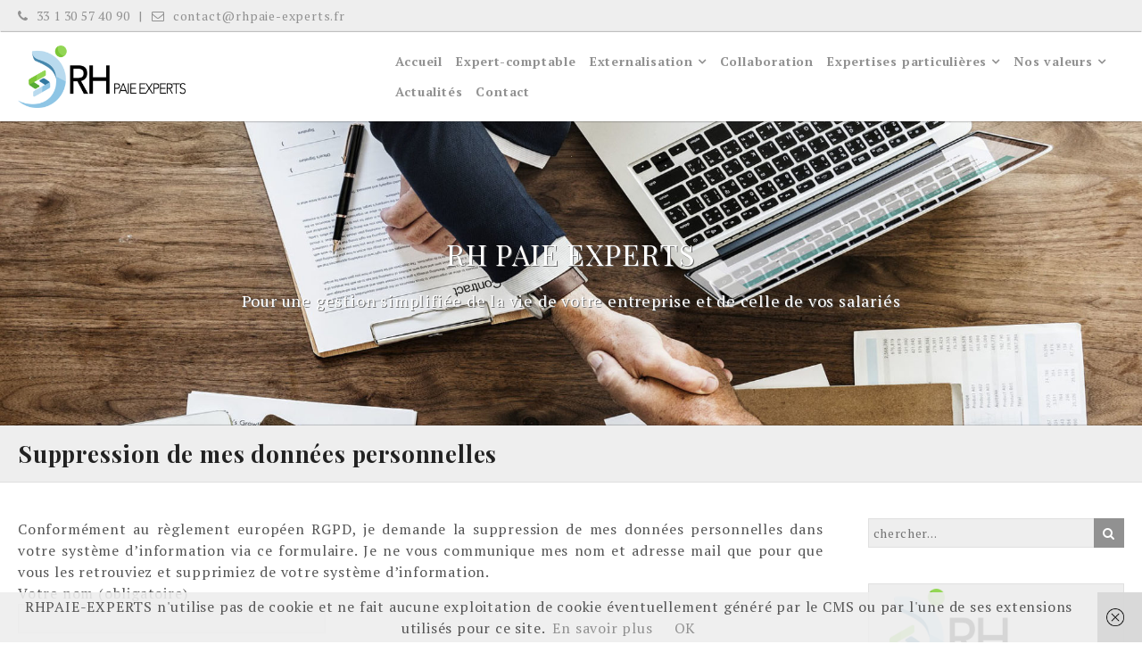

--- FILE ---
content_type: text/html; charset=UTF-8
request_url: https://rhpaie-experts.fr/suppression-de-mes-donnees-personnelles/
body_size: 7495
content:
<!DOCTYPE html>
<html lang="fr-FR">
<head>
	<meta charset="UTF-8">
    <meta name="viewport" content="width=device-width, initial-scale=1.0">
	<link rel="profile" href="http://gmpg.org/xfn/11">
	<style id="kirki-css-vars">:root{}</style><title>Suppression de mes données personnelles &#8211; RH PAIE EXPERTS</title>
<link rel='dns-prefetch' href='//fonts.googleapis.com' />
<link rel='dns-prefetch' href='//s.w.org' />
<link rel="alternate" type="application/rss+xml" title="RH PAIE EXPERTS &raquo; Flux" href="https://rhpaie-experts.fr/feed/" />
<link rel="alternate" type="application/rss+xml" title="RH PAIE EXPERTS &raquo; Flux des commentaires" href="https://rhpaie-experts.fr/comments/feed/" />
		<script type="text/javascript">
			window._wpemojiSettings = {"baseUrl":"https:\/\/s.w.org\/images\/core\/emoji\/11\/72x72\/","ext":".png","svgUrl":"https:\/\/s.w.org\/images\/core\/emoji\/11\/svg\/","svgExt":".svg","source":{"concatemoji":"https:\/\/rhpaie-experts.fr\/wp-includes\/js\/wp-emoji-release.min.js?ver=4.9.28"}};
			!function(e,a,t){var n,r,o,i=a.createElement("canvas"),p=i.getContext&&i.getContext("2d");function s(e,t){var a=String.fromCharCode;p.clearRect(0,0,i.width,i.height),p.fillText(a.apply(this,e),0,0);e=i.toDataURL();return p.clearRect(0,0,i.width,i.height),p.fillText(a.apply(this,t),0,0),e===i.toDataURL()}function c(e){var t=a.createElement("script");t.src=e,t.defer=t.type="text/javascript",a.getElementsByTagName("head")[0].appendChild(t)}for(o=Array("flag","emoji"),t.supports={everything:!0,everythingExceptFlag:!0},r=0;r<o.length;r++)t.supports[o[r]]=function(e){if(!p||!p.fillText)return!1;switch(p.textBaseline="top",p.font="600 32px Arial",e){case"flag":return s([55356,56826,55356,56819],[55356,56826,8203,55356,56819])?!1:!s([55356,57332,56128,56423,56128,56418,56128,56421,56128,56430,56128,56423,56128,56447],[55356,57332,8203,56128,56423,8203,56128,56418,8203,56128,56421,8203,56128,56430,8203,56128,56423,8203,56128,56447]);case"emoji":return!s([55358,56760,9792,65039],[55358,56760,8203,9792,65039])}return!1}(o[r]),t.supports.everything=t.supports.everything&&t.supports[o[r]],"flag"!==o[r]&&(t.supports.everythingExceptFlag=t.supports.everythingExceptFlag&&t.supports[o[r]]);t.supports.everythingExceptFlag=t.supports.everythingExceptFlag&&!t.supports.flag,t.DOMReady=!1,t.readyCallback=function(){t.DOMReady=!0},t.supports.everything||(n=function(){t.readyCallback()},a.addEventListener?(a.addEventListener("DOMContentLoaded",n,!1),e.addEventListener("load",n,!1)):(e.attachEvent("onload",n),a.attachEvent("onreadystatechange",function(){"complete"===a.readyState&&t.readyCallback()})),(n=t.source||{}).concatemoji?c(n.concatemoji):n.wpemoji&&n.twemoji&&(c(n.twemoji),c(n.wpemoji)))}(window,document,window._wpemojiSettings);
		</script>
		<style type="text/css">
img.wp-smiley,
img.emoji {
	display: inline !important;
	border: none !important;
	box-shadow: none !important;
	height: 1em !important;
	width: 1em !important;
	margin: 0 .07em !important;
	vertical-align: -0.1em !important;
	background: none !important;
	padding: 0 !important;
}
</style>
<link rel='stylesheet' id='contact-form-7-css'  href='https://rhpaie-experts.fr/wp-content/plugins/contact-form-7/includes/css/styles.css?ver=5.0.2' type='text/css' media='all' />
<link rel='stylesheet' id='practical-fonts-css'  href='//fonts.googleapis.com/css?family=PT+Serif%3A400%2C400i%2C700%2C700i%7CPlayfair+Display%3A400%2C400i%2C700%2C700i&#038;ver=4.9.28' type='text/css' media='all' />
<link rel='stylesheet' id='practical-font-awesome-css'  href='https://rhpaie-experts.fr/wp-content/themes/ef-practical/css/font-awesome.min.css?ver=1.1.0' type='text/css' media='all' />
<link rel='stylesheet' id='fancybox-css-css'  href='https://rhpaie-experts.fr/wp-content/themes/ef-practical/css/fancybox.min.css?ver=1.1.0' type='text/css' media='all' />
<link rel='stylesheet' id='practical-bootstrap-grid-css'  href='https://rhpaie-experts.fr/wp-content/themes/ef-practical/css/bootstrap-grid.min.css?ver=1.1.0' type='text/css' media='all' />
<link rel='stylesheet' id='practical-style-css'  href='https://rhpaie-experts.fr/wp-content/themes/ef-practical/style.css?ver=4.9.28' type='text/css' media='all' />
<style id='practical-style-inline-css' type='text/css'>
@media only screen and (min-width: 768px) {
        #primary.col-md-9 {
            -ms-flex: 0 0 75%;
            flex: 0 0 75%;
            max-width:75%;
        }
        .sidebar.col-md-3 {
            -ms-flex: 0 0 25%;
            flex: 0 0 25%;
            max-width:25%;
        }
        .two-sidebar #primary.col-md-9 {
            -ms-flex: 0 0 50%;
            flex: 0 0 50%;
            max-width:50%;
        }
    }
@media only screen and (min-width: 768px) {
        .page #primary.col-md-9 {
            -ms-flex: 0 0 75%;
            flex: 0 0 75%;
            max-width:75%;
        }
        .page .sidebar.col-md-3 {
            -ms-flex: 0 0 25%;
            flex: 0 0 25%;
            max-width:25%;
        }
        .page.two-sidebar #primary.col-md-9 {
            -ms-flex: 0 0 50%;
            flex: 0 0 50%;
            max-width:50%;
        }

    }
@media only screen and (min-width: 768px) {
        .single #primary.col-md-9 {
            -ms-flex: 0 0 75%;
            flex: 0 0 75%;
            max-width:75%;
        }
        .single .sidebar.col-md-3 {
            -ms-flex: 0 0 25%;
            flex: 0 0 25%;
            max-width:25%;
        }
        .single.two-sidebar #primary.col-md-9 {
            -ms-flex: 0 0 50%;
            flex: 0 0 50%;
            max-width:50%;
        }
    }
.site-info .row { text-align: center; }

</style>
<link rel='stylesheet' id='practical-animate-css'  href='https://rhpaie-experts.fr/wp-content/themes/ef-practical/css/animate.min.css?ver=1.1.0' type='text/css' media='all' />
<link rel='stylesheet' id='dashicons-css'  href='https://rhpaie-experts.fr/wp-includes/css/dashicons.min.css?ver=4.9.28' type='text/css' media='all' />
<link rel='stylesheet' id='kirki-styles-practical_config-css'  href='https://rhpaie-experts.fr/wp-content/themes/ef-practical/inc/kirki/assets/css/kirki-styles.css?ver=3.0.33' type='text/css' media='all' />
<style id='kirki-styles-practical_config-inline-css' type='text/css'>
.header-image .ef-container{padding-top:10%;padding-bottom:10%;}.header-img-title, .header-img-desc{color:#ffffff;}#content > .page-header .page-title{text-align:left;color:#222222;}#content > .page-header{background:#eeeeee;background-color:#eeeeee;background-repeat:repeat;background-position:center center;background-attachment:scroll;-webkit-background-size:cover;-moz-background-size:cover;-ms-background-size:cover;-o-background-size:cover;background-size:cover;}.page .featured-image{text-align:center;}.blog .hentry > .featured-image{text-align:center;}.archive .hentry > .featured-image{text-align:center;}.search .hentry > .featured-image{text-align:center;}.single .hentry > .featured-image{text-align:center;}.fancybox-container .fancybox-bg{background:#ffffff;}.fancybox-is-open .fancybox-bg{opacity:0.5;}.ef-container, .boxed #page, .boxed.sticky-header #masthead.sticky{max-width:1270px;}a, .menu-toggle, .close-menu-button, .related-item-title, .search-toggle{color:#919191;}.button, button, input[type="button"], input[type="reset"], input[type="submit"], .pagination a, .pagination .current, .entry-thumbnail:hover > a, .float-scroll-top{background:#919191;}.tagcloud a, .comment-reply-link, .comment-edit-link{border-color:#919191;}a:hover, .main-navigation a:hover, .main-navigation li:hover > a, .main-navigation li.current_page_item > a, .main-navigation li.current-menu-item > a, .main-navigation li.current_page_ancestor > a, .main-navigation li.current-menu-ancestor > a, .menu-toggle:hover, .close-menu-button:hover, .menu-toggle .fa-times, .mobile-nav a:hover, .mobile-nav li:hover > a, .mobile-nav li.current_page_item > a, .mobile-nav li.current-menu-item > a, .mobile-nav li.current_page_ancestor > a, .mobile-nav li.current-menu-ancestor > a, .entry-title a:hover, .page-links a:hover .page-number, .page-links > .page-number, .related-posts-item:hover .related-item-title, ul.comments li.bypostauthor .comment-author:after, ul.comments li.comment-author-admin .comment-author:after, .site-title a:hover, .search-toggle:hover{color:#0b6baa;}.button:hover, button:hover, button:focus, button:active, input[type="button"]:hover, input[type="reset"]:hover, input[type="submit"]:hover, input[type="button"]:focus, input[type="reset"]:focus, input[type="submit"]:focus, input[type="button"]:active, input[type="reset"]:active, input[type="submit"]:active, .pagination a:hover, .pagination .current, .entry-thumbnail a:hover, .float-scroll-top:hover, .comments-tabs li a:hover, .comments-tabs li.active-tab a{background:#0b6baa;}blockquote, .tagcloud a:hover, .comment-reply-link:hover, .comment-edit-link:hover{border-color:#0b6baa;}.button, .button:hover, button, input[type="button"], input[type="reset"], input[type="submit"], .pagination a, .pagination a:hover, .pagination .current, .entry-thumbnail a, .entry-thumbnail a:hover, .float-scroll-top, .float-scroll-top:hover, .comments-tabs li a:hover, .comments-tabs li.active-tab a{color:#ffffff;}.site-footer a{color:#919191;}.site-footer .button, .site-footer button, .site-footer input[type="button"], .site-footer input[type="reset"], .site-footer input[type="submit"]{background:#919191;}.site-footer .tagcloud a{border-color:#919191;}.site-footer a:hover, .site-footer .widget_pages .page_item.current_page_item > a, .site-footer .widget_nav_menu .menu-item.current-menu-item > a{color:#0b6baa;}.site-footer .button:hover, .site-footer button:hover, .site-footer button:focus, .site-footer button:active, .site-footer input[type="button"]:hover, .site-footer input[type="reset"]:hover, .site-footer input[type="submit"]:hover, .site-footer input[type="button"]:focus, .site-footer input[type="reset"]:focus, .site-footer input[type="submit"]:focus, .site-footer input[type="button"]:active, .site-footer input[type="reset"]:active, .site-footer input[type="submit"]:active{background:#0b6baa;}.site-footer .tagcloud a:hover{border-color:#0b6baa;}.site-footer .button, .site-footer .button:hover, .site-footer button, .site-footer input[type="button"], .site-footer input[type="reset"], .site-footer input[type="submit"]{color:#ffffff;}body{font-family:"PT Serif", Georgia, serif;}.site-title{font-family:"Playfair Display", Georgia, serif;font-weight:700;}h1, h2, h3, h4, h5, h6{font-family:"Playfair Display", Georgia, serif;font-weight:400;}.main-navigation a, .mobile-nav a{font-family:"PT Serif", Georgia, serif;font-weight:700;}input, select, textarea{font-family:"PT Serif", Georgia, serif;font-weight:400;}
</style>
<script type='text/javascript'>
/* <![CDATA[ */
var practical_js_settings = {"sticky_header":"","animation":"1","go_top_button":"1","sticky_footer":"1","enable_lightbox":"1","featured_img_lightbox":"0","content_img_lightbox":"1","animation_effect_lightbox":"zoom-in-out","transition_effect_lightbox":"circular","transition_duration_lightbox":"1000","lightbox_auto_play_lightbox":"0","transition_speed_lightbox":"4000"};
/* ]]> */
</script>
<script type='text/javascript' src='https://rhpaie-experts.fr/wp-includes/js/jquery/jquery.js?ver=1.12.4'></script>
<script type='text/javascript' src='https://rhpaie-experts.fr/wp-includes/js/jquery/jquery-migrate.min.js?ver=1.4.1'></script>
<link rel='https://api.w.org/' href='https://rhpaie-experts.fr/wp-json/' />
<link rel="EditURI" type="application/rsd+xml" title="RSD" href="https://rhpaie-experts.fr/xmlrpc.php?rsd" />
<link rel="wlwmanifest" type="application/wlwmanifest+xml" href="https://rhpaie-experts.fr/wp-includes/wlwmanifest.xml" /> 
<meta name="generator" content="WordPress 4.9.28" />
<link rel="canonical" href="https://rhpaie-experts.fr/suppression-de-mes-donnees-personnelles/" />
<link rel='shortlink' href='https://rhpaie-experts.fr/?p=9' />
<link rel="alternate" type="application/json+oembed" href="https://rhpaie-experts.fr/wp-json/oembed/1.0/embed?url=https%3A%2F%2Frhpaie-experts.fr%2Fsuppression-de-mes-donnees-personnelles%2F" />
<link rel="alternate" type="text/xml+oembed" href="https://rhpaie-experts.fr/wp-json/oembed/1.0/embed?url=https%3A%2F%2Frhpaie-experts.fr%2Fsuppression-de-mes-donnees-personnelles%2F&#038;format=xml" />
<style type="text/css" id="custom-background-css">
body.custom-background { background-image: url("https://rhpaie-experts.fr/wp-content/themes/ef-practical/images/bg.png"); background-position: center center; background-size: auto; background-repeat: repeat; background-attachment: fixed; }
</style>
<link rel="icon" href="https://rhpaie-experts.fr/wp-content/uploads/2018/04/cropped-favicon-32x32.jpg" sizes="32x32" />
<link rel="icon" href="https://rhpaie-experts.fr/wp-content/uploads/2018/04/cropped-favicon-192x192.jpg" sizes="192x192" />
<link rel="apple-touch-icon-precomposed" href="https://rhpaie-experts.fr/wp-content/uploads/2018/04/cropped-favicon-180x180.jpg" />
<meta name="msapplication-TileImage" content="https://rhpaie-experts.fr/wp-content/uploads/2018/04/cropped-favicon-270x270.jpg" />
</head>

<body class="page-template-default page page-id-9 custom-background wp-custom-logo right-sidebar wide left_logo">
<div id="page" class="hfeed site">
    <a class="skip-link screen-reader-text" href="#content">Skip to content</a>
    
    <header id="masthead" class="site-header" role="banner">
        <div class="header-top-bar">
    <div class="ef-container">
                    <a class="contact-phone" href="tel:33%201%2030%2057%2040%2090"><i class="fa fa-phone"></i> 33 1 30 57 40 90</a>
                    <a class="contact-email" href="mailto:c&#111;&#110;&#116;&#097;c&#116;&#064;r&#104;&#112;aie-exp&#101;&#114;&#116;s.&#102;&#114;"><i class="fa fa-envelope-o"></i> &#99;&#111;&#110;t&#97;ct&#64;&#114;hpaie-&#101;x&#112;e&#114;&#116;s&#46;fr</a>
                    </div>
</div><div class="header-bottom">
    
    <div class="ef-container">
        <div class="row align-items-center">
            
            <div class="col-lg-4 col-10">
                <div class="site-branding">
                    <a href="https://rhpaie-experts.fr/" class="custom-logo-link" rel="home" itemprop="url"><img width="323" height="120" src="https://rhpaie-experts.fr/wp-content/uploads/2018/04/cropped-logo300.png" class="custom-logo" alt="RH PAIE EXPERTS" itemprop="logo" srcset="https://rhpaie-experts.fr/wp-content/uploads/2018/04/cropped-logo300.png 323w, https://rhpaie-experts.fr/wp-content/uploads/2018/04/cropped-logo300-300x111.png 300w" sizes="(max-width: 323px) 100vw, 323px" /></a>                </div>
            </div>
            
            <div class="col-lg-8 col-2">
                <nav id="site-navigation" class="main-navigation cf" role="navigation">
                    <h3 class="menu-toggle" aria-controls="primary-menu" aria-expanded="false"><i class="fa fa-bars"></i></h3>
                                        <ul id="primary-menu" class="menu"><li id="menu-item-22" class="menu-item menu-item-type-post_type menu-item-object-page menu-item-home menu-item-22"><a href="https://rhpaie-experts.fr/">Accueil</a></li>
<li id="menu-item-48" class="menu-item menu-item-type-post_type menu-item-object-page menu-item-48"><a href="https://rhpaie-experts.fr/expert-comptable/">Expert-comptable</a></li>
<li id="menu-item-50" class="menu-item menu-item-type-post_type menu-item-object-page menu-item-has-children menu-item-50"><a href="https://rhpaie-experts.fr/externalisation/">Externalisation</a>
<ul class="sub-menu">
	<li id="menu-item-120" class="menu-item menu-item-type-post_type menu-item-object-page menu-item-120"><a href="https://rhpaie-experts.fr/externalisation/conseil-rh-paie-pour-votre-societe/">Conseil RH paie pour votre société</a></li>
	<li id="menu-item-119" class="menu-item menu-item-type-post_type menu-item-object-page menu-item-119"><a href="https://rhpaie-experts.fr/externalisation/les-plus-de-rh-paie-expert/">Les plus de RH paie Expert</a></li>
</ul>
</li>
<li id="menu-item-49" class="menu-item menu-item-type-post_type menu-item-object-page menu-item-49"><a href="https://rhpaie-experts.fr/collaboration/">Collaboration</a></li>
<li id="menu-item-83" class="menu-item menu-item-type-post_type menu-item-object-page menu-item-has-children menu-item-83"><a href="https://rhpaie-experts.fr/expertises-particulieres/">Expertises particulières</a>
<ul class="sub-menu">
	<li id="menu-item-87" class="menu-item menu-item-type-post_type menu-item-object-page menu-item-87"><a href="https://rhpaie-experts.fr/expertises-particulieres/entreprises-du-spectacle/">Entreprises du spectacle</a></li>
	<li id="menu-item-86" class="menu-item menu-item-type-post_type menu-item-object-page menu-item-86"><a href="https://rhpaie-experts.fr/expertises-particulieres/entreprises-du-btp/">Entreprises du BTP</a></li>
	<li id="menu-item-85" class="menu-item menu-item-type-post_type menu-item-object-page menu-item-85"><a href="https://rhpaie-experts.fr/expertises-particulieres/hotels-restaurants/">Hôtels-restaurants</a></li>
	<li id="menu-item-84" class="menu-item menu-item-type-post_type menu-item-object-page menu-item-84"><a href="https://rhpaie-experts.fr/expertises-particulieres/syndics/">Syndics</a></li>
</ul>
</li>
<li id="menu-item-328" class="menu-item menu-item-type-post_type menu-item-object-page menu-item-has-children menu-item-328"><a href="https://rhpaie-experts.fr/nos-valeurs/">Nos valeurs</a>
<ul class="sub-menu">
	<li id="menu-item-334" class="menu-item menu-item-type-post_type menu-item-object-page menu-item-334"><a href="https://rhpaie-experts.fr/nos-valeurs/experts-comptables/">Experts-comptables</a></li>
	<li id="menu-item-333" class="menu-item menu-item-type-post_type menu-item-object-page menu-item-333"><a href="https://rhpaie-experts.fr/nos-valeurs/tpe-pme/">TPE/PME</a></li>
</ul>
</li>
<li id="menu-item-21" class="menu-item menu-item-type-post_type menu-item-object-page menu-item-21"><a href="https://rhpaie-experts.fr/actualites/">Actualités</a></li>
<li id="menu-item-23" class="menu-item menu-item-type-post_type menu-item-object-page menu-item-23"><a href="https://rhpaie-experts.fr/contact/">Contact</a></li>
</ul>                </nav><!-- #site-navigation -->
            </div>
            
        </div>
    </div>
    
</div>    </header><!-- #masthead -->
    <div class="mobile-nav">
            </div>
    
            
        <div class="header-image" style="background-image: url(https://rhpaie-experts.fr/wp-content/uploads/2018/04/cropped-header1.jpg);">
            
            <div class="ef-container">
                                    <div class="header-img-content">
                        <h1 class="header-img-title wow fadeInDown">RH PAIE EXPERTS</h1><div class="header-img-desc wow fadeInDown">Pour une gestion simplifiée de la vie de votre entreprise et de celle de vos salariés</div>                    </div>
                            </div>
            
        </div>
        
        
    <div id="content" class="site-content cf">
        
        
<div class="page-header">
    <div class="ef-container">
        <h1 class="page-title">
                            Suppression de mes données personnelles                    </h1>
    </div>
</div>        
        <div class="ef-container">
            <div class="row">    
	<div id="primary" class="content-area col-md-9 order-md-2">
		<main id="main" class="site-main" role="main">
            
			                
				
<article id="post-9" class="post-9 page type-page status-publish hentry">
    
        
        
    
<div class="entry-content">
    <p style="text-align: justify;">Conformément au règlement européen RGPD, je demande la suppression de mes données personnelles dans votre système d’information via ce formulaire. Je ne vous communique mes nom et adresse mail que pour que vous les retrouviez et supprimiez de votre système d’information.</p>
<div role="form" class="wpcf7" id="wpcf7-f8-p9-o1" lang="fr-FR" dir="ltr">
<div class="screen-reader-response"></div>
<form action="/suppression-de-mes-donnees-personnelles/#wpcf7-f8-p9-o1" method="post" class="wpcf7-form" novalidate="novalidate">
<div style="display: none;">
<input type="hidden" name="_wpcf7" value="8" />
<input type="hidden" name="_wpcf7_version" value="5.0.2" />
<input type="hidden" name="_wpcf7_locale" value="fr_FR" />
<input type="hidden" name="_wpcf7_unit_tag" value="wpcf7-f8-p9-o1" />
<input type="hidden" name="_wpcf7_container_post" value="9" />
</div>
<p><label> Votre nom (obligatoire)<br />
    <span class="wpcf7-form-control-wrap your-name"><input type="text" name="your-name" value="" size="40" class="wpcf7-form-control wpcf7-text wpcf7-validates-as-required" aria-required="true" aria-invalid="false" /></span> </label></p>
<p><label> Votre adresse de messagerie (obligatoire)<br />
    <span class="wpcf7-form-control-wrap your-email"><input type="email" name="your-email" value="" size="40" class="wpcf7-form-control wpcf7-text wpcf7-email wpcf7-validates-as-required wpcf7-validates-as-email" aria-required="true" aria-invalid="false" /></span> </label></p>
<p><span class="wpcf7-form-control-wrap checkbox-56"><span class="wpcf7-form-control wpcf7-checkbox wpcf7-validates-as-required"><span class="wpcf7-list-item first last"><input type="checkbox" name="checkbox-56[]" value="Je demande la suppression et la non utilisation de toute donnée personnelle me concernant dans votre système d&#039;information." /><span class="wpcf7-list-item-label">Je demande la suppression et la non utilisation de toute donnée personnelle me concernant dans votre système d&#039;information.</span></span></span></span></p>
<p><input type="submit" value="Envoyer" class="wpcf7-form-control wpcf7-submit" /></p>
<div class="wpcf7-response-output wpcf7-display-none"></div></form></div>
</div>    
        
</article><!-- #post -->
                
                                
			            
		</main><!-- #main -->
	</div><!-- #primary -->
    
    
<aside id="right-sidebar" class="sidebar widget-area col-md-3 order-md-3" role="complementary">
    
            <section id="search-2" class="widget cf widget_search">
<form action="https://rhpaie-experts.fr/" class="search-form" method="get" role="search">
    <input type="search" class="s search-field" name="s" placeholder="chercher...">
    <button type="submit" class="search-submit"><i class="fa fa-search"></i></button>
</form><!-- .searchform --></section><section id="text-4" class="widget cf widget_text">			<div class="textwidget"><figure id="attachment_158" style="width: 323px" class="wp-caption aligncenter"><a href="https://www.silaexpert02.fr/silae/" target="_blank" rel="noopener"><img class="size-full wp-image-158" src="https://rhpaie-experts.fr/wp-content/uploads/2018/04/logo300.png" alt="RH paie experts, externalisation paie" width="323" height="120" /></a><figcaption class="wp-caption-text"><center>Accédez à notre plateforme<br />Via MS Internet Explorer</center></figcaption></figure>
</div>
		</section>		<section id="recent-posts-2" class="widget cf widget_recent_entries">		<h3 class="widget-title">Articles récents</h3>		<ul>
											<li>
					<a href="https://rhpaie-experts.fr/interessement-nouveaute-2019/">INTERESSEMENT – NOUVEAUTE 2019</a>
									</li>
											<li>
					<a href="https://rhpaie-experts.fr/lobligation-demploi-de-travailleurs-handicapes/">L’obligation d’emploi de travailleurs handicapés</a>
									</li>
											<li>
					<a href="https://rhpaie-experts.fr/indemnites-et-frais-professionnels/">Indemnités et frais professionnels</a>
									</li>
											<li>
					<a href="https://rhpaie-experts.fr/les-conges-payes/">Les congés payés</a>
									</li>
											<li>
					<a href="https://rhpaie-experts.fr/le-teletravail-en-2018-les-changements-apportes-par-les-ordonnances-macron/">Le Télétravail en 2018 : Les changements apportés par les ordonnances Macron</a>
									</li>
					</ul>
		</section><section id="archives-2" class="widget cf widget_archive"><h3 class="widget-title">Archives</h3>		<ul>
			<li><a href='https://rhpaie-experts.fr/2018/09/'>septembre 2018</a></li>
	<li><a href='https://rhpaie-experts.fr/2018/07/'>juillet 2018</a></li>
	<li><a href='https://rhpaie-experts.fr/2018/06/'>juin 2018</a></li>
	<li><a href='https://rhpaie-experts.fr/2018/04/'>avril 2018</a></li>
	<li><a href='https://rhpaie-experts.fr/2017/12/'>décembre 2017</a></li>
		</ul>
		</section>        
</aside><!-- #right-sidebar -->    
            </div>
        </div>
    </div><!-- #content -->
    
	<footer id="colophon" class="site-footer" role="contentinfo">
        
        
<aside class="footer-widgets-area">
    <div class="ef-container">
        <div class="row row-grid">
                            <div class="col-md-4">
                    <div class="footer-widget">
                        <section id="text-7" class="widget cf widget_text">			<div class="textwidget"><p>Tél : 33 1 30 57 40 90<br />
<a class="contact-email" href="mailto:contact@rhpaie-experts.fr">contact@rhpaie-experts.fr</a></p>
</div>
		</section>                    </div>
                </div>
                            <div class="col-md-4">
                    <div class="footer-widget">
                        <section id="text-5" class="widget cf widget_text">			<div class="textwidget"><p>N&rsquo;hésitez plus et faites nous confiance !</p>
</div>
		</section>                    </div>
                </div>
                            <div class="col-md-4">
                    <div class="footer-widget">
                        <section id="text-6" class="widget cf widget_text">			<div class="textwidget"><p>RH PAIE EXPERTS, notre logiciel de pointe</p>
</div>
		</section>                    </div>
                </div>
                    </div>
    </div>
</aside>
        
        <div class="site-info">
            
            <div class="ef-container">
                <div class="row row-grid align-items-center">
                    
                    <div class="col-md-12">
                        <div class="site-info-inner">
                            <div class="footer-copyright">
                                                                    © RH PAIE EXPERTS                                                            </div>
                                                            <div class="footer-credit">
									<a href="https://wordpress.org/" target="_blank">Proudly powered by WordPress</a>
									<span class="sep"> | </span>
									Theme by: <a href="https://profiles.wordpress.org/effpandim" rel="nofollow" target="_blank">Dimitrakopoulos</a>                                </div>
                                                    </div>
                    </div>
                    
                                        
                </div>
                
                                
            </div>
            
        </div><!-- .site-info -->
        
	</footer><!-- #colophon -->
    
            <a id="gotop" class="float-scroll-top" href="#page"></a>
        
</div><!-- #page -->

<script type='text/javascript'>
/* <![CDATA[ */
var wpcf7 = {"apiSettings":{"root":"https:\/\/rhpaie-experts.fr\/wp-json\/contact-form-7\/v1","namespace":"contact-form-7\/v1"},"recaptcha":{"messages":{"empty":"Merci de confirmer que vous n\u2019\u00eates pas un robot."}}};
/* ]]> */
</script>
<script type='text/javascript' src='https://rhpaie-experts.fr/wp-content/plugins/contact-form-7/includes/js/scripts.js?ver=5.0.2'></script>
<script type='text/javascript' src='https://rhpaie-experts.fr/wp-content/plugins/wf-cookie-consent/js/cookiechoices.min.js?ver=4.9.28'></script>
<script type='text/javascript' src='https://rhpaie-experts.fr/wp-content/themes/ef-practical/js/fancybox.min.js?ver=1.1.0'></script>
<script type='text/javascript' src='https://rhpaie-experts.fr/wp-content/themes/ef-practical/js/wow.min.js?ver=1.1.0'></script>
<script type='text/javascript' src='https://rhpaie-experts.fr/wp-content/themes/ef-practical/js/SmoothScroll.js?ver=1.1.0'></script>
<script type='text/javascript' src='https://rhpaie-experts.fr/wp-content/themes/ef-practical/js/main.js?ver=1.1.0'></script>
<script type='text/javascript' src='https://rhpaie-experts.fr/wp-content/themes/ef-practical/js/skip-link-focus-fix.js?ver=1.1.0'></script>
<script type='text/javascript' src='https://rhpaie-experts.fr/wp-includes/js/wp-embed.min.js?ver=4.9.28'></script>
<script type='text/javascript' src='https://rhpaie-experts.fr/wp-content/themes/ef-practical/inc/kirki/modules/webfont-loader/vendor-typekit/webfontloader.js?ver=3.0.28'></script>
<script type='text/javascript'>
WebFont.load({google:{families:['PT Serif:400,700:cyrillic,cyrillic-ext,devanagari,greek,greek-ext,khmer,latin,latin-ext,vietnamese,hebrew,arabic,bengali,gujarati,tamil,telugu,thai', 'Playfair Display:700,400:cyrillic,cyrillic-ext,devanagari,greek,greek-ext,khmer,latin,latin-ext,vietnamese,hebrew,arabic,bengali,gujarati,tamil,telugu,thai']}});
</script>
<script type="text/javascript">
	window._wfCookieConsentSettings = {"wf_cookietext":"RHPAIE-EXPERTS n'utilise pas de cookie et ne fait aucune exploitation de cookie \u00e9ventuellement g\u00e9n\u00e9r\u00e9 par le CMS ou par l'une de ses extensions utilis\u00e9s pour ce site.","wf_dismisstext":"OK","wf_linktext":"En savoir plus","wf_linkhref":"https:\/\/rhpaie-experts.fr\/cookies\/","wf_position":"bottom","language":"fr"};
</script>

</body>
</html>

--- FILE ---
content_type: text/css
request_url: https://rhpaie-experts.fr/wp-content/themes/ef-practical/style.css?ver=4.9.28
body_size: 10637
content:
/*
Theme Name: Ef Practical
Theme URI:
Author: Dimitrakopoulos
Author URI:
Description: Practical is a responsive theme with two types of layout, wide and boxed. It gives the choice of using sticky header for desktop, tablet and mobile. Also, three widget areas, grid blog posts up to six columns and many more.  
Version: 1.1.0
License: GNU General Public License v2 or later
License URI: http://www.gnu.org/licenses/gpl-2.0.html
Text Domain: ef-practical
Tags: blog, two-columns, three-columns, left-sidebar, right-sidebar, grid-layout, flexible-header, custom-background, custom-header, custom-menu, custom-logo, featured-images, footer-widgets, full-width-template, post-formats, sticky-post, theme-options, threaded-comments, translation-ready

This theme, like WordPress, is licensed under the GPL.
Use it to make something cool, have fun, and share what you've learned with others.

Resetting styles have been helped along thanks to the fine work of
Eric Meyer http://meyerweb.com/eric/tools/css/reset/index.html

Rebuilding styles have been helped along thanks to the fine work of
Nicolas Gallagher and Jonathan Neal http://necolas.github.com/normalize.css/
*/

/*--------------------------------------------------------------
#   Reset
--------------------------------------------------------------*/
html, body, div, span, applet, object, iframe,
h1, h2, h3, h4, h5, h6, p, blockquote, pre,
a, abbr, acronym, address, big, cite, code,
del, dfn, em, font, ins, kbd, q, s, samp,
small, strike, strong, sub, sup, tt, var,
dl, dt, dd, ol, ul, li,
fieldset, form, label, legend,
table, caption, tbody, tfoot, thead, tr, th, td {
	border: 0;
	font: inherit;
	font-size: 100%;
	font-style: inherit;
	font-weight: inherit;
	margin: 0;
	outline: 0;
	padding: 0;
	vertical-align: baseline;
}

html {
	overflow-y: auto; /* Keeps page centred in all browsers regardless of content height */
	-webkit-text-size-adjust: 100%; /* Prevents iOS text size adjust after orientation change, without disabling user zoom */
	-ms-text-size-adjust: 100%; /* www.456bereastreet.com/archive/201012/controlling_text_size_in_safari_for_ios_without_disabling_user_zoom/ */
    -webkit-box-sizing: border-box;
    box-sizing: border-box; /* Apply a natural box layout model to the document; see http://www.paulirish.com/2012/box-sizing-border-box-ftw/ */
}

*,
*:before,
*:after {
    /*Inherit box-sizing to make it easier to change the property for components that leverage other behavior; see http://css-tricks.com/inheriting-box-sizing-probably-slightly-better-best-practice*/
	-webkit-box-sizing: inherit;
    box-sizing: inherit;
}

article,
aside,
details,
figcaption,
figure,
footer,
header,
main,
nav,
section {
	display: block;
}

table {
    /* tables still need 'cellspacing="0"' in the markup */
	border-collapse: collapse;
	border-spacing: 0;
}

caption,
th,
td {
	text-align: center;
}

blockquote:before,
blockquote:after,
q:before,
q:after {
	content: "";
}

blockquote,
q {
	quotes: "" "";
}

a:focus {
    outline: thin dotted;
}

a:hover,
a:active {
	outline: 0;
}

a img {
	border: 0;
}

embed, iframe, object {
	max-width: 100%;
}

button::-moz-focus-inner {
	border: 0;
	padding: 0;
	margin: 0;
}

::selection {
    color: #ffffff;
    background-color: #666666;
}

::-moz-selection {
    color: #ffffff;
    background-color: #666666;
}

/*--------------------------------------------------------------
#   Typography
--------------------------------------------------------------*/
body,
button,
input,
select,
textarea {
    font-family: 'PT Serif', serif;
    font-size: 16px;
    color: #555555;
    font-weight: 400;
    line-height: 1.5em;
    letter-spacing: 0.05em;
    -ms-word-wrap: break-word;
    word-wrap: break-word;
}

body {
	background: #ffffff;
}

h1, h2, h3, h4, h5, h6 {
    margin-bottom: 15px;
    font-family: 'Playfair Display', serif;
    color: #222222;
    font-weight: 400;
    line-height: 1.3em;
    -ms-word-wrap: break-word;
    word-wrap: break-word;
}

h1 { font-size: 26px; }
h2 { font-size: 24px; }
h3 { font-size: 22px; }
h4 { font-size: 20px; }
h5 { font-size: 18px; }
h6 { font-size: 16px; }

/*--------------------------------------------------------------
#   Elements
--------------------------------------------------------------*/
hr {
	border: 0;
	height: 1px;
	margin: 20px 0;
	background: #cccccc;
}

p {
	margin-bottom: 15px;
}

p:last-of-type {
    margin-bottom: 0;
}

b,
strong {
	font-weight: 700;
}

dfn,
cite,
em,
i {
	font-style: italic;
}

blockquote {
    margin-bottom: 20px;
	padding-left: 20px;
    font-size: 18px;
    font-family: Georgia, "Times New Roman", Times,serif;
    color: #919191;
    border-left: 5px solid #0b6baa;
}

address {
    display: block;
	margin: 0 0 15px;
	font-style: italic;
}

pre,
code,
samp,
kbd,
tt,
var {
	font-family: "Courier New", Courier, monospace, sans-serif;
	font-size: 16px;
	line-height: 1.4;
}

pre {
    margin-bottom: 15px;
    max-width: 100%;
    padding: 15px;
    background: #f5f5f5;
    border: 1px solid #e0e0e0;
    white-space: pre;
    overflow: auto;
    white-space: pre-wrap;
    word-wrap: break-word;
}

code {
    background: #eeeeee;
    padding: 3px 5px;
}

dfn,
abbr,
acronym {
	border-bottom: 1px dotted #cccccc;
	cursor: help;
}

ins {
	border-bottom: 1px dotted #cccccc;
}

mark {
    background: #fff9c0;
}

s,
del,
strike {
    text-decoration: line-through;
}

big {
	font-size: 125%;
}

small {
	font-size: 80%;
}

sup,
sub {
	font-size: 10px;
	height: 0;
	line-height: 1;
	position: relative;
	vertical-align: baseline;
}

sup {
	bottom: 1ex;
}

sub {
	top: .5ex;
}

table {
    width: 100%;
    margin-bottom: 20px;
	border: none;
}

table th,
table td {
	padding: 5px;
	border: 1px solid #e0e0e0;
    vertical-align: middle;
}

table th,
table thead th {
    font-weight: 700;
    background: #eeeeee;
}

/*table tr {
    background: #ffffff;
}*/

table tr:nth-child(even) {
    background: #f5f5f5;
}

ul,
ol {
	margin: 0 0 15px 30px;
}

ol {
	list-style: decimal;
}

ol ol,
ol ul,
ul ol,
ul ul {
    margin: 0 0 0 20px;
}

dl {
	margin-bottom: 20px;
}

dt {
	font-weight: 700;
	margin-bottom: 5px;
}

dd {
    margin-left: 30px;
	margin-bottom: 10px;
}

/*--------------------------------------------------------------
#   Forms - Buttons
--------------------------------------------------------------*/
button,
input[type="button"],
input[type="reset"],
input[type="submit"] {
    padding: 5px 10px;
    color: #ffffff;
    font-size: 14px;
    font-weight: 400;
	border: none;
    background: #919191;
    cursor: pointer;
    outline: none;
    -webkit-transition: all 0.3s ease-in-out;
    -o-transition: all 0.3s ease-in-out;
    transition: all 0.3s ease-in-out;
}

button:hover,
button:focus,
button:active,
input[type="button"]:hover,
input[type="reset"]:hover,
input[type="submit"]:hover,
input[type="button"]:focus,
input[type="reset"]:focus,
input[type="submit"]:focus,
input[type="button"]:active,
input[type="reset"]:active,
input[type="submit"]:active {
    background: #0b6baa;
}

input[type="text"],
input[type="email"],
input[type="url"],
input[type="password"],
input[type="search"],
input[type="number"],
input[type="tel"],
input[type="range"],
input[type="date"],
input[type="month"],
input[type="week"],
input[type="time"],
input[type="datetime"],
input[type="datetime-local"],
input[type="color"],
textarea,
select {
    max-width: 100%;
	padding: 5px;
    font-size: 14px;
    background: #eeeeee;
	border: 1px solid #e0e0e0;
}

input[type="text"]:focus,
input[type="email"]:focus,
input[type="url"]:focus,
input[type="password"]:focus,
input[type="search"]:focus,
input[type="number"]:focus,
input[type="tel"]:focus,
input[type="range"]:focus,
input[type="date"]:focus,
input[type="month"]:focus,
input[type="week"]:focus,
input[type="time"]:focus,
input[type="datetime"]:focus,
input[type="datetime-local"]:focus,
input[type="color"]:focus,
textarea:focus,
select:focus {
    background: #f5f5f5;
    outline: 0;
}

textarea {
	width: 100%;
}

.search-form {
    position: relative;
    display: block;
    overflow: hidden;
}

.search-form .search-field {
    display: inline-block;
    width: 100%;
    padding-right: 40px;
}

.search-form .search-submit {
    position: absolute;
    height: 100%;
    top: 0;
    right: 0;
}

.header-search {
    position: relative;
    float: right;
    margin-left: 10px;
    padding: 5px 0;
}

.right_logo .header-search {
    display: inline-block;
    float: none;
}

.search-toggle {
    font-size: 14px;
    color: #919191;
    cursor: pointer;
}

.search-toggle:hover {
    color: #0b6baa;
}

.search-toggle:before {
    font-family: FontAwesome;
    content: "\f002";
}

.search-container {
    position: absolute;
    display: none;
    width: 250px;
    right: 0;
    margin-top: 10px;
    padding: 5px;
    background: #ffffff;
    -webkit-box-shadow: 0 0 0 1px #e0e0e0;
    box-shadow: 0 0 0 1px #e0e0e0;
}

.button {
    display: inline-block;
    padding: 6px 8px;
    color: #ffffff;
    background: #919191;
    line-height: normal;
    border-radius: 3px;
}

.button:hover {
    color: #ffffff;
    background: #0b6baa;
}

/*--------------------------------------------------------------
#   Links
--------------------------------------------------------------*/
a {
    color: #919191;
    -webkit-transition: all 0.3s ease-in-out;
    -o-transition: all 0.3s ease-in-out;
    transition: all 0.3s ease-in-out;
}

a,
a:after,
a:before {
	text-decoration: none;
}

a:hover{
    color: #0b6baa;
	text-decoration: none;
}

a:focus,
a:hover,
a:active,
a:visited {
	outline: 0;
}

/*--------------------------------------------------------------
#   Images
--------------------------------------------------------------*/
figure {
	margin: 0;
	text-align: center;
}

img {
	max-width: 100%;
	height: auto;
	vertical-align: middle;
}

.entry-content img,
.comment-content img,
.widget img {
	max-width: 100%; /* Fluid images for posts, comments, and widgets */
    height: auto;
}

img[class*="align"],
img[class*="wp-image-"],
img[class*="attachment-"] {

}

img.size-full,
img.size-large {
	max-width: 100%;
	height: auto;
}

.entry-content .gallery img,
.entry-content img.wp-smiley {
	border: none;
	margin-bottom: 0;
	margin-top: 0;
	padding: 0;
}

img.alignleft,
img.alignright,
img.aligncenter {
	margin-bottom: 10px;
}

p img {

}

img#wpstats {
	display: none;
}

/*--------------------------------------------------------------
#   Captions
--------------------------------------------------------------*/
.wp-caption {
    margin-bottom: 10px;
    padding: 5px;
	max-width: 100%;
    background: #eeeeee;
    border: solid 1px #e0e0e0;
}

.wp-caption img[class*="wp-image-"] {
	display: block;
    margin: 0 auto;
}

.wp-caption .wp-caption-text {
    margin: 5px 0 0;
}

.wp-caption-text {
    font-size: 14px;
	text-align: center;
    font-style: italic;
}

/*--------------------------------------------------------------
#   Alignments
--------------------------------------------------------------*/
.alignleft {
	display: inline;
	float: left;
	margin-right: 20px;
}

.alignright {
	display: inline;
	float: right;
	margin-left: 20px;
}

.aligncenter {
	clear: both;
	display: block;
	margin-left: auto;
	margin-right: auto;
}

/*--------------------------------------------------------------
#   Accessibility
--------------------------------------------------------------*/
/* Text meant only for screen readers. */
.screen-reader-text {
	clip: rect(1px, 1px, 1px, 1px);
	position: absolute !important;
	height: 1px;
	width: 1px;
	overflow: hidden;
}

.screen-reader-text:hover,
.screen-reader-text:active,
.screen-reader-text:focus {
	background-color: #f1f1f1;
	border-radius: 3px;
	-webkit-box-shadow: 0 0 2px 2px rgba(0, 0, 0, 0.6);
    box-shadow: 0 0 2px 2px rgba(0, 0, 0, 0.6);
	clip: auto !important;
	color: #21759b;
	display: block;
	font-size: 14px;
	font-size: 0.875rem;
	font-weight: bold;
	height: auto;
	left: 5px;
	line-height: normal;
	padding: 15px 23px 14px;
	text-decoration: none;
	top: 5px;
	width: auto;
	z-index: 100000; /* Above WP toolbar. */
}

/*--------------------------------------------------------------
#    Clearings
--------------------------------------------------------------*/
.cf:before,
.cf:after,
.ef-container:before,
.ef-container:after,
.entry-content:before,
.entry-content:after,
.hentry:before,
.hentry:after,
.comment-content:before,
.comment-content:after,
.site-header:before,
.site-header:after,
.site-content:before,
.site-content:after,
.site-footer:before,
.site-footer:after {
	content: "";
	display: table;
	clear: both;
}

.cf:after,
.ef-container:after,
.entry-content:after,
.hentry:after,
.comment-content:after,
.site-header:after,
.site-content:after,
.site-footer:after {
	clear: both;
}

/*--------------------------------------------------------------
#    Site Layout
--------------------------------------------------------------*/
body.boxed {
    background: #eaeaea;
}

.boxed #page {
    max-width: 1270px;
    margin: 0 auto;
    -webkit-box-shadow: 0 3px 6px -4px rgba(0,0,0,0.16), 0 3px 6px rgba(0,0,0,0.23);
    box-shadow: 0 3px 6px -4px rgba(0,0,0,0.16), 0 3px 6px rgba(0,0,0,0.23);
}

.boxed.sticky-header #masthead.sticky {
    max-width: 1270px;
    left: unset;
    right: unset;
}

.ef-container {
    max-width: 1270px;
    padding: 0 15px;
    margin: 0 auto;
}

/*--------------------------------------------------------------
#    Social
/*--------------------------------------------------------------*/
.social-icon {
    position: relative;
	display: inline-block;
    width: 28px;
    height: 28px;
    margin-right: 5px;
    color: #ffffff;
    text-align: center;
    background: #919191;
    border-radius: 3px;
    vertical-align: top;
}

.social-icon:last-child {
    margin-right: 0;
}

.social-icon span {
    position: absolute;
    display: block;
    width: 100%;
    height: 0;
    top: 0;
    left: 0;
    border-radius: 3px;
    -webkit-transition: all 0.3s ease-in-out;
    -o-transition: all 0.3s ease-in-out;
    transition: all 0.3s ease-in-out;
}

.social-icon:hover span {
    height: 100%;
}

.social-icon i {
    position: absolute;
    width: 28px;
	height: 28px;
    top: 0;
	left: 0;
    color: #ffffff;
	line-height: 28px;
    background: none;
	z-index: 10;
}

.social-icon.globe span { background: #0b6baa; }
.social-icon.facebook span { background: #3c599f; }
.social-icon.twitter span { background: #32ccfe; }
.social-icon.google-plus span { background: #cf3d2e; }
.social-icon.youtube span { background: #ff0000; }
.social-icon.pinterest span { background: #bd081c; }
.social-icon.instagram span {
    background: radial-gradient(circle farthest-corner at 35% 100%, #fec564, transparent 50%),radial-gradient(circle farthest-corner at 10% 140%, #feda7e, transparent 50%),radial-gradient(ellipse farthest-corner at 0 -25%, #5258cf, transparent 50%),radial-gradient(ellipse farthest-corner at 20% -50%, #5258cf, transparent 50%),radial-gradient(ellipse farthest-corner at 100% 0, #893dc2, transparent 50%),radial-gradient(ellipse farthest-corner at 60% -20%, #893dc2, transparent 50%),radial-gradient(ellipse farthest-corner at 100% 100%, #d9317a, transparent),-webkit-gradient(linear, left top, left bottom, from(#6559ca), color-stop(30%, #bc318f), color-stop(50%, #e42e66), color-stop(70%, #fa5332), to(#ffdc80));    background: -o-radial-gradient(circle farthest-corner at 35% 100%, #fec564, transparent 50%),-o-radial-gradient(circle farthest-corner at 10% 140%, #feda7e, transparent 50%),-o-radial-gradient(ellipse farthest-corner at 0 -25%, #5258cf, transparent 50%),-o-radial-gradient(ellipse farthest-corner at 20% -50%, #5258cf, transparent 50%),-o-radial-gradient(ellipse farthest-corner at 100% 0, #893dc2, transparent 50%),-o-radial-gradient(ellipse farthest-corner at 60% -20%, #893dc2, transparent 50%),-o-radial-gradient(ellipse farthest-corner at 100% 100%, #d9317a, transparent),-o-linear-gradient(#6559ca, #bc318f 30%, #e42e66 50%, #fa5332 70%, #ffdc80 100%);    background: radial-gradient(circle farthest-corner at 35% 100%, #fec564, transparent 50%),radial-gradient(circle farthest-corner at 10% 140%, #feda7e, transparent 50%),radial-gradient(ellipse farthest-corner at 0 -25%, #5258cf, transparent 50%),radial-gradient(ellipse farthest-corner at 20% -50%, #5258cf, transparent 50%),radial-gradient(ellipse farthest-corner at 100% 0, #893dc2, transparent 50%),radial-gradient(ellipse farthest-corner at 60% -20%, #893dc2, transparent 50%),radial-gradient(ellipse farthest-corner at 100% 100%, #d9317a, transparent),linear-gradient(#6559ca, #bc318f 30%, #e42e66 50%, #fa5332 70%, #ffdc80 100%);
}
.social-icon.linkedin span { background: #4875b4; }
.social-icon.flickr span { background: #ff0084; }
.social-icon.rss span { background: #f26522; }

/*--------------------------------------------------------------
#    Header Top Bar
--------------------------------------------------------------*/
.header-top-bar {
    height: 36px;
    line-height: 36px;
    font-size: 14px;
    background: #eeeeee;
    overflow: hidden;
    -webkit-transition: all 0.3s ease-in-out;
    -o-transition: all 0.3s ease-in-out;
    transition: all 0.3s ease-in-out;
}

.header-top-bar .ef-container {
    position: relative;
}

.contact-phone,
.contact-email {
    display: block;
    float: left;
    line-height: 36px;
}

.header-top-bar .contact-phone + .contact-email:before {
    content: "|";
    padding: 0 10px;
    color: #919191;
}

.contact-phone .fa,
.contact-email .fa {
    padding-right: 5px;
}

.header-top-bar .social-links {
    float: right;
    padding: 4px 0;
    line-height: 28px;
}

/*--------------------------------------------------------------
#    Header
--------------------------------------------------------------*/
#masthead {
    position: relative;
    width: 100%;
    background: #ffffff;
    background-size: cover;
    background-position: center center;
    -webkit-box-shadow: 0 2px 1px -1px rgba(0,0,0,0.2);
    box-shadow: 0 2px 1px -1px rgba(0,0,0,0.2);
    z-index: 9;
}

.sticky-header #masthead {
    opacity: 0;
    visibility: hidden;
}

.sticky-header #masthead.sticky {
    position: fixed;
    left: 0;
    right: 0;
    opacity: 1;
    visibility: visible;
    z-index: 99;
}

.header-bottom {
    -webkit-box-shadow: 0 -2px 1px -1px rgba(0,0,0,0.2);
    box-shadow: 0 -2px 1px -1px rgba(0,0,0,0.2);
}

.header-bottom .row {
    padding-top: 15px;
    padding-bottom: 15px;
    -webkit-transition-property: padding;
    -o-transition-property: padding;
    transition-property: padding;
    -webkit-transition-duration: 0.3s;
    -o-transition-duration: 0.3s;
    transition-duration: 0.3s;
}

.site-branding {
    float: left;
    text-align: center;
}

.site-title {
    margin-bottom: 0;
    font-size: 36px;
    font-weight: 700;
    line-height: 1;
}

.site-title a {
    display: inline-block;
}

.site-title a:hover {
    color: #0b6baa;
}

.site-title + .site-description {
    margin-top: 5px;
}

.site-description {
    font-size: 14px;
    font-style: italic;
}

.custom-logo-link,
.custom-logo {
    width: auto;
    max-height: 70px;
    -webkit-transition-property: max-height;
    -o-transition-property: max-height;
    transition-property: max-height;
    -webkit-transition-duration: 0.3s;
    -o-transition-duration: 0.3s;
    transition-duration: 0.3s;
}

/*--------------------------------------------------------------
#    Header Image
--------------------------------------------------------------*/
.header-image {
    position: relative;
    width: 100%;
    background-size: cover;
    background-position: center center;
    -webkit-box-shadow: inset 0 -2px 1px -1px rgba(0,0,0,0.2);
    box-shadow: inset 0 -2px 1px -1px rgba(0,0,0,0.2);
}

.header-img-content {
    position: relative;
    max-width: 1270px;
    margin: 0 auto;
    padding: 0 15px;
    text-align: center;
}

.header-img-title + .header-img-desc,
.header-img-title + .header-img-btn,
.header-img-desc + .header-img-btn {
    margin-top: 20px;
}

.header-img-title,
.header-img-desc {
    color: #ffffff;
    text-shadow: 1px 1px #6b6b6b;
}

.header-img-title {
    margin-bottom: 0;
    font-size: 32px;
}

.header-img-desc {
    font-size: 18px;
    -webkit-animation-delay: 0.6s;
    animation-delay: 0.6s;
}

.header-img-btn {
    padding: 10px 15px;
    line-height: normal;
    -webkit-animation-delay: 1.2s;
    animation-delay: 1.2s;
}

/*--------------------------------------------------------------
#    Navigation
--------------------------------------------------------------*/
.main-navigation {
    position: relative;
    width: 100%;
}

.center_logo .main-navigation {
    border-top: 1px solid #e0e0e0;
}

.main-navigation ul {
    float: right;
    margin: 0;
    list-style: none;
}

.main-navigation li {
    position: relative;
    float: left;
    margin-right: 15px;
}

.main-navigation li:last-child {
    margin-right: 0;
}

.main-navigation a {
    position: relative;
    display: block;
    padding: 5px 0;
    font-size: 14px;
    font-weight: 700;
}

.main-navigation ul .menu-item-has-children > a:after,
.main-navigation ul .page_item_has_children > a:after {
    content: "\f107";
    font-family: FontAwesome;
    margin-left: 5px;
    display: block;
    float: right;
}

.main-navigation ul ul {
    position: absolute;
    visibility: hidden;
    opacity: 0;
    float: left;
    top: auto;
    background: #ffffff;
    -webkit-box-shadow: 0 3px 5px rgba(0, 0, 0, 0.2);
    box-shadow: 0 3px 5px rgba(0, 0, 0, 0.2);
    -webkit-transition: all 0.3s ease-in-out;
    -o-transition: all 0.3s ease-in-out;
    transition: all 0.3s ease-in-out;
    -webkit-transform-origin: center top;
    -ms-transform-origin: center top;
    transform-origin: center top;
    -webkit-transform: scaleY(0);
    -ms-transform: scaleY(0);
    transform: scaleY(0);
    z-index: 99;
}

.main-navigation li:hover > ul {
    visibility: visible;
    opacity: 1;
    -webkit-transform: scaleY(1);
    -ms-transform: scaleY(1);
    transform: scaleY(1);
}

.main-navigation ul ul li {
    margin: 0;
}

.main-navigation ul ul a {
    min-width: 230px;
    padding: 7px 10px;
    font-size: 13px;
}

.main-navigation ul ul .menu-item-has-children > a:after,
.main-navigation ul ul .page_item_has_children > a:after {
    content: "\f105";
    position: absolute;
    right: 10px;
    top: 50%;
    margin-top: -12px;
    font-size: 16px;
}

.main-navigation ul .menu-item-has-children > a:hover:after,
.main-navigation ul .page_item_has_children > a:hover:after,
.main-navigation ul ul .menu-item-has-children > a:hover:after,
.main-navigation ul ul .page_item_has_children > a:hover:after {
    -webkit-transform: rotate(180deg);
    -ms-transform: rotate(180deg);
    transform: rotate(180deg);
}

.main-navigation ul ul ul {
    left: 100%;
    top: 0;
}

.main-navigation ul ul li.page_item_has_children > a,
.main-navigation ul ul li.menu-item-has-children > a {
    padding-right: 25px;
}

.main-navigation ul ul a:hover,
.main-navigation ul ul li:hover > a {
    background: #eeeeee;
}

.main-navigation a:hover,
.main-navigation li:hover > a,
.main-navigation li.current_page_item > a,
.main-navigation li.current-menu-item > a,
.main-navigation li.current_page_ancestor > a,
.main-navigation li.current-menu-ancestor > a {
    color: #0b6baa;
}

/* Mobile Nav
---------------------------------------*/
.menu-toggle {
    float: right;
    margin-bottom: 0;
    color: #919191;
    font-size: 28px;
    cursor: pointer;
    -webkit-transition: all 0.3s ease-in-out;
    -o-transition: all 0.3s ease-in-out;
    transition: all 0.3s ease-in-out;
}

.cmb {
    overflow: hidden;
}

.close-menu-button {
    float: right;
    margin: 10px 10px 0 0;
    width: 28px;
    height: 28px;
    color: #919191;
    font-size: 22px;
    text-align: center;
    line-height: 1;
    background: #ffffff;
    border-radius: 50%;
    cursor: pointer;
}

.right_logo .close-menu-button {
    float: left;
    margin: 10px 0 0 10px;
}

.close-menu-button:before {
    content: "\f00d";
    font-family: FontAwesome;
    line-height: 28px;
}

.menu-toggle:hover,
.close-menu-button:hover,
.menu-toggle .fa-times {
    color: #0b6baa;
}

.open-mobile-nav {
    overflow: hidden;
}

.open-mobile-nav .mobile-nav {
    -webkit-box-shadow: 3px 0 3px -3px #000000;
    box-shadow: 3px 0 3px -3px #000000;
    -webkit-transform: translateX(0);
    -ms-transform: translateX(0);
    transform: translateX(0);
}

.right_logo.open-mobile-nav .mobile-nav {
    -webkit-box-shadow: -3px 0 3px -3px #000000;
    box-shadow: -3px 0 3px -3px #000000;
}

.mobile-nav {
    position: fixed;
    top: 0;
    left: 0;
    bottom: 0;
    display: block;
    width: 100%;
    overflow-y: auto;
    max-width: 280px;
    background-color: #eeeeee;
    z-index: 999999;
    -webkit-transform: translateX(-100%);
    -ms-transform: translateX(-100%);
    transform: translateX(-100%);
    -webkit-transition: all 0.3s ease-in-out;
    -o-transition: all 0.3s ease-in-out;
    transition: all 0.3s ease-in-out;
}

.mobile-nav .search-form {
    margin: 10px;
}

.mobile-nav > ul {
    padding: 10px 5px;
}

.mobile-nav ul {
    margin: 0;
    list-style: none;
}

.mobile-nav li {
    position: relative;
}

.mobile-nav a {
    position: relative;
    display: block;
    padding: 5px;
    font-size: 13px;
    font-weight: 700;
    border-top: 1px solid #ffffff;
    border-bottom: 1px solid #cccccc;
}

.mobile-nav > ul > li:last-child a {
    border-bottom: none;
}

.mobile-nav ul li .dropdown-toggle {
    position: absolute;
    margin-top: 5px;
    padding-left: 5px;
    top: 0;
    right: 5px;
    font-size: 18px;
    border-left: 1px solid #666666;
    cursor: pointer;
    z-index: 9;
}

.mobile-nav ul li .dropdown-toggle:hover {
    opacity: 0.6;
}

.mobile-nav ul ul {
    display: none;
}

.mobile-nav li.page_item_has_children > a,
.mobile-nav li.menu-item-has-children > a {
    padding-right: 30px;
}

.mobile-nav ul ul a { padding-left: 20px; }
.mobile-nav ul ul ul a { padding-left: 40px; }
.mobile-nav ul ul ul ul a { padding-left: 60px; }
.mobile-nav ul ul ul ul ul a { padding-left: 80px; }
.mobile-nav ul ul ul ul ul ul a { padding-left: 100px; }

.mobile-nav a:hover,
.mobile-nav li:hover > a {
    background: #ffffff;
}

.mobile-nav a:hover,
.mobile-nav li:hover > a,
.mobile-nav li.current_page_item > a,
.mobile-nav li.current-menu-item > a,
.mobile-nav li.current_page_ancestor > a,
.mobile-nav li.current-menu-ancestor > a {
    color: #0b6baa;
}

/* Posts - Post - Comments - Image Navigation
-----------------------------------------------*/
.post-navigation,
.posts-navigation {
    margin-top: 40px;
    line-height: normal;
}

.comments-nav-top {
    margin-bottom: 30px;
}

.comments-nav-bottom {
    margin-top: 30px;
}

.post-nav,
.comments-nav  {
    width: 50%;
    float: left;
}

.nav-next {
    float: right;
    text-align: right;
}

.post-nav a,
a .comments-nav,
.side-navigation a {
    font-size: 14px;
    font-weight: 700;
}

.post-navigation a {
    display: block;
    position: relative;
    padding: 0 20px;
}

.post-navigation a:before {
    position: absolute;
    content: "\f053";
    font-family: FontAwesome;
    font-size: 18px;
    top: 50%;
    left: 0;
    margin-top: -7px;
}

.post-navigation .nav-next a:before {
    content: "\f054";
    left: unset;
    right: 0;
}

.postnav-title {
    display: block;
    font-weight: 400;
}

.side-nav-prev,
.side-nav-next {
    position: fixed;
    left: 0;
    top: 50%;
    margin-top: -26px;
    width: 25px;
    background: #eeeeee;
    border-radius: 0 3px 3px 0;
    -webkit-box-shadow: 0 0 0 1px #e0e0e0;
    box-shadow: 0 0 0 1px #e0e0e0;
    z-index: 99;
    -webkit-transition: width 0.3s cubic-bezier(.78,.13,.15,.86);
    -o-transition: width 0.3s cubic-bezier(.78,.13,.15,.86);
    transition: width 0.3s cubic-bezier(.78,.13,.15,.86);
}

.side-nav-next {
    left: unset;
    right: 0;
    border-radius: 3px 0 0 3px;
}

.side-nav-prev:hover,
.side-nav-next:hover {
    width: 256px;
}

.side-navigation span {
    display: block;
    overflow: hidden;
    white-space: nowrap;
    text-overflow: ellipsis;
}

.side-navigation a {
    display: block;
    padding: 5px;
}

.side-navigation a:before {
    content: "\f053";
    font-family: FontAwesome;
    float: right;
    display: block;
    width: 25px;
    height: 58px;
    line-height: 58px;
    margin: -5px -5px -5px 5px;
    text-align: center;
    font-size: 20px;
}

.side-navigation .side-nav-next a:before {
    content: "\f054";
    float: left;
    margin: -5px 5px -5px -5px;
}

/* Pagination */
.pagination {
    margin-top: 40px;
    text-align: center;
}

.pagination a,
.pagination .current {
    display: inline-block;
    margin-right: 5px;
    padding: 5px;
    min-width: 32px;
    height: 32px;
    color: #ffffff;
    background: #919191;
    font-weight: 700;
    line-height: 22px;
    border-radius: 3px;
}

.pagination .fa {
    font-weight: 700;
}

.pagination a:last-child {
    margin: 0
}

.pagination a:hover,
.pagination .current {
    color: #ffffff;
    background: #0b6baa;
}

/*--------------------------------------------------------------
#    Content
--------------------------------------------------------------*/
#content {
    position: relative;
    width: 100%;
    background: #ffffff;
}

#primary,
.sidebar {
    padding-top: 40px;
    padding-bottom: 40px;
}

.no-sidebar #primary.col-md-9,
.page.no-sidebar #primary.col-md-9,
.single.no-sidebar #primary.col-md-9 {
    -ms-flex: 0 0 100%;
    flex: 0 0 100%;
    max-width: 100%;
}

/*--------------------------------------------------------------
#   Header Pages Title Bar
--------------------------------------------------------------*/
.page-header {
    padding: 15px 0;
    background-color: #eeeeee;
    border-bottom: 1px solid #e0e0e0;
}

.page-header .page-title {
    margin-bottom: 0;
    font-weight: 700;
}

.page-title .dashicons {
    width: auto;
    height: auto;
    margin-right: 10px;
    font-size: inherit;
    line-height: inherit;
}

.site-main .page-header {
    margin-bottom: 15px;
    padding: 0 0 5px;
    background-color: transparent;
    border-bottom: 3px double #e0e0e0;
}

/*--------------------------------------------------------------
#    404 Page / No Results
--------------------------------------------------------------*/
.not-found {
    text-align: center;
}

.not-found .search-form {
    max-width: 400px;
    margin: 0 auto;
}

.not-found .row {
    text-align: left;
}

/*--------------------------------------------------------------
#   Attachment Page
--------------------------------------------------------------*/ 
.attachment .entry-content {
    text-align: center;
}

.attachment .entry-caption {
    margin: 20px 0;
}

/*--------------------------------------------------------------
#    Post - Entry
--------------------------------------------------------------*/
.sticky.hentry {
    padding: 10px;
    background: #eeeeee;
}

.sticky .entry-title:before {
    content: "\f08d";
    font-family: FontAwesome;
    display: block;
    float: left;
    margin-right: 10px;
}

.hentry {
    margin-bottom: 50px;
}

.hentry:last-of-type {
    margin-bottom: 0;
}

.entry-title {
    margin-bottom: 10px;
    font-size: 22px;
}

h1.entry-title {
    font-size: 24px;
}

.entry-title .dashicons {
    display: block;
    float: left;
    width: auto;
    height: auto;
    margin-right: 10px;
    font-size: inherit;
    line-height: inherit;
}

.entry-title a {
    color: #222222;
}

.entry-title a:hover {
    color: #0b6baa;
}

/* Entry thumbnail */
.featured-image {
    margin-bottom: 15px;
    text-align: center;
}

.entry-thumbnail {
    position: relative;
    display: inline;
}

.entry-thumbnail img {
    -webkit-transition: all 0.3s ease-in-out;
    -o-transition: all 0.3s ease-in-out;
    transition: all 0.3s ease-in-out;
}

.entry-thumbnail a {
    position: absolute;
    display: inline-block;
    margin-top: -20px;
    margin-left: -20px;
    top: 50%;
    left: 50%;
    font-size: 22px;
    width: 40px;
    height: 40px;
    color: #ffffff;
    line-height: 40px;
    border-radius: 50%;
    text-align: center;
    opacity: 0;
    z-index: 9;
    -webkit-transform: scale(0);
    -ms-transform: scale(0);
    transform: scale(0);
    -webkit-transition: all 300ms 0ms cubic-bezier(0.6, -0.28, 0.735, 0.045);
    -o-transition: all 300ms 0ms cubic-bezier(0.6, -0.28, 0.735, 0.045);
    transition: all 300ms 0ms cubic-bezier(0.6, -0.28, 0.735, 0.045);
}

.entry-thumbnail:hover > a {
    background: #919191;
    -webkit-transform: scale(1);
    -ms-transform: scale(1);
    transform: scale(1);
    transition: all 500ms 100ms cubic-bezier(0.175, 0.885, 0.32, 1.275);
    opacity: 1;
}

.entry-thumbnail a:hover {
    color: #ffffff;
    background: #0b6baa;
}

.entry-thumbnail:hover > img {
    -webkit-filter: sepia(100%);
    filter: sepia(100%);
}

.small-featured-img {
    float: left;
    width: 30%;
}

.small-featured-img + .blog-post-body {
    float: left;
    width: 70%;
    padding-left: 15px;
}

/* Entry meta */
.entry-meta {
    margin-bottom: 10px;
}

.single .entry-meta {
    padding-bottom: 5px;
    border-bottom: 3px double #e0e0e0;
}

.entry-meta span {
    display: block;
    margin-right: 15px;
    float: left;
    font-size: 14px;
}

.entry-meta span:last-child {
    margin-right: 0;
}

.entry-meta span .fa {
    margin-right: 5px;
}

/* Links pages */
.page-links {
    margin-top: 10px;
    font-size: 14px;
    font-weight: 700;
    clear: both;
}

.page-number,
.page-links a,
.page-links-title {
    float: left;
}

.page-number {
    margin-left: 5px;
}

.page-links a:hover .page-number,
.page-links > .page-number {
    color: #0b6baa;
}

/* Read more */
.read-more {
    float: right;
    margin-top: 10px;
    font-size: 14px;
    font-weight: 700;
}

/* Edit link */
.edit-link {
    display: block;
    margin-top: 10px;
}

.post-edit-link {
    position: relative;
    display: block;
    float: left;
    font-size: 14px;
    font-weight: 700;
}

.post-edit-link:before {
    content: "\f044";
    font-family: FontAwesome;
    padding-right: 3px;
}

/* Entry footer */
.entry-footer {
    margin-top: 15px;
    font-size: 14px;
}

.entry-footer span {
    display: block;
}

.entry-footer .fa {
    float: left;
    margin-right: 10px;
    padding-top: 4px;
}

.entry-footer .cat-links + .tags-links {
    margin-top: 5px;
}

/* Grid blog layout
-----------------------------------------------*/
.grid-posts {
    margin: 0 -15px -15px;
    display: -webkit-box;
    display: -ms-flexbox;
    display: flex;
    -ms-flex-wrap: wrap;
    flex-wrap: wrap;
}

.grid-posts .hentry {
    padding: 10px;
    background: #ffffff;
    -webkit-box-shadow: 0 0 1px 1px #e0e0e0;
    box-shadow: 0 0 1px 1px #e0e0e0;
    -webkit-transition: all 0.2s ease-in-out;
    -o-transition: all 0.2s ease-in-out;
    transition: all 0.2s ease-in-out;
}

.grid-posts .hentry:hover {
    -webkit-box-shadow: 0 10px 2px -5px #e0e0e0;
    box-shadow: 0 10px 2px -5px #e0e0e0;
    -webkit-transform: translateY(-4px);
    -ms-transform: translateY(-4px);
    transform: translateY(-4px);
}

/*--------------------------------------------------------------
#   Related Posts
--------------------------------------------------------------*/
.related-posts {
    margin-top: 40px;
}

.related-posts-title {
    text-align: center;
}

.related-posts-item {
    height: 100%;
    padding: 5px;
    background: #eeeeee;
    border: 1px solid #e0e0e0;
    -webkit-transition: all 0.3s ease-in-out;
    -o-transition: all 0.3s ease-in-out;
    transition: all 0.3s ease-in-out;
}

.related-posts-item a {
    display: block;
    overflow: hidden;
}

.related-item-thumb {
    float: left;
    position: absolute;
}

.related-item-thumb,
.related-item-thumb img {
    width: 50px;
    height: 50px;
    border-radius: 50%;
}

.related-item-thumb + .related-item-content {
    padding-left: 65px;
}

.related-item-content {
    display: -webkit-box;
    display: -ms-flexbox;
    display: flex;
    width: 100%;
    min-height: 50px;
    -webkit-box-orient: vertical;
    -webkit-box-direction: normal;
    -ms-flex-direction: column;
    flex-direction: column;
    -webkit-box-pack: center;
    -ms-flex-pack: center;
    justify-content: center;
}

.related-item-title {
    margin-bottom: 0;
    font-size: 14px;
    font-weight: 700;
    color: #919191;
    overflow: hidden;
    -webkit-transition: all 0.3s ease-in-out;
    -o-transition: all 0.3s ease-in-out;
    transition: all 0.3s ease-in-out;
}

.related-date {
    font-size: 12px;
    color: #555555;
}

.related-posts-item:hover .related-item-title {
    color: #0b6baa;
}

/*--------------------------------------------------------------
#   Widgets
--------------------------------------------------------------*/
.widget {
    margin-bottom: 40px;
    font-size: 14px;
}

.widget:last-child {
    margin-bottom: 0;
}

.widget-title {
    padding-bottom: 5px;
    font-size: 18px;
    border-bottom: 3px double #e0e0e0;
}

.widget:not(.widget_text) ul {
    margin: 0;
    list-style: none;
}

.widget:not(.widget_text) ul li,
.widget:not(.widget_text) div ul li {
    position: relative;
    margin-top: 5px;
    padding-left: 20px;
}

.widget.widget_rss ul li {
    margin-top: 10px;
}

.widget_rss span,
.widget_recent_entries span {
    display: block;
    font-size: 12px;
}

.widget ul li:before,
.widget div ul li:before {
    font-family: FontAwesome;
    position: absolute;
    float: left;
    left: 0;
}

.widget_rss ul li:before {
    content: "\f111";
    font-size: 8px;
}
.widget_meta ul li:before { content: "\f0da"; }
.widget_archive ul li:before { content: "\f016"; }
.widget_categories ul li:before { content: "\f114"; }
.widget_recent_entries ul li:before { content: "\f017"; }
.widget_recent_comments ul li:before { content: "\f0e5"; }

.widget_pages ul li:before,
.widget_nav_menu ul li:before {
    content: "\f105";
}

.widget_pages ul ul li:before,
.widget_nav_menu ul ul li:before {
    content: "\f101";
}

.widget_pages .page_item.current_page_item > a,
.widget_nav_menu .menu-item.current-menu-item > a {
    color: #0b6baa;
    font-weight: 700;
}

.widget select {
    width: 100%;
    max-width: 100%;
}

/* Tagcloud */
.tagcloud a {
    float: left;
    padding: 0 5px;
    margin-bottom: 3px;
    margin-right: 3px;
    text-transform: capitalize;
    border: 1px solid #e0e0e0;
}

.tagcloud a:hover {
    border-color: #0b6baa;
}

/* Calendar */
.widget_calendar caption {
    font-weight: 700;
    padding-bottom: 5px;
}

.widget_calendar table th,
.widget_calendar table thead th {
    background: #e0e0e0;
}

.widget_calendar td,
.widget_calendar th {
    padding: 3px 0;
}

.widget_calendar #today {
    -webkit-box-shadow: inset 0 0 5px 2px #cccccc;
    box-shadow: inset 0 0 5px 2px #cccccc;
}

#wp-calendar a {
    font-weight: 700;
    font-style: italic;
}

/* Social Widget
-----------------------------------------------*/
.ef-social-icon .social-icon {
    margin-bottom: 5px;
}

.ef-social-text .social-icon,
.ef-social-icon-text .social-icon {
    width: auto;
    margin: 0 5px 5px 0;
}

.ef-social-text .text-social-widget,
.ef-social-icon-text .text-social-widget {
    position: relative;
    padding: 0 5px 0 28px;
    color: #ffffff;
    line-height: 28px;
    text-align: left;
    z-index: 9;
}

.ef-social-text .text-social-widget {
    padding-left: 5px;
}

/* Custom Recent Posts Widget
-----------------------------------------------*/
.ef-recent-entries li {
    margin: 0 0 10px 0 !important;
    padding: 0 0 10px 0 !important;
    border-bottom: 1px solid #e0e0e0;
    overflow: hidden;
}

.ef-recent-entries li:last-child {
    margin: 0 !important;
    padding: 0 !important;
    border-bottom: none;
}

.ef-recent-entries-thumb,
.ef-recent-entries-body {
    float: left;
    line-height: normal;
}

.ef-recent-entries-thumb {
    width: 30%;
}

.ef-recent-entries-thumb + .ef-recent-entries-body {
    width: 70%;
    padding-left: 10px;
}

.ef-recent-entry-title {
    font-size: 16px;
    margin-bottom: 5px;
}

.ef-recent-entries-date {
    font-size: 12px;
    font-style: italic;
    margin-bottom: 5px;
}

/*--------------------------------------------------------------
#   Footer Widgets
--------------------------------------------------------------*/
.footer-widgets-area {
    padding: 30px 0;
    color: #ffffff;
    background: #222222;
    border-top: 1px solid #444444;
}

.footer-widget .widget-title {
    color: #ffffff;
}

.footer-widget table th,
.footer-widget table td,
.footer-widget .widget-title,
.footer-widget .ef-recent-entries li {
    border-color: #363636;
}

.footer-widget input {
    color: #919191;
    background: #333333;
    border-color: #444444;
}

.footer-widget input:focus {
    background: #363636;
}

.footer-widget .tagcloud a:hover {
    border-color: #0b6baa;
}

.footer-widget .widget_calendar table th,
.footer-widget .widget_calendar table thead th,
.footer-widget table tr:nth-child(even) {
    background: #282828;
}

/*--------------------------------------------------------------
#   Footer
--------------------------------------------------------------*/
.site-footer {
    position: relative;
    width: 100%;
}

.site-info {
    padding: 10px 0;
    font-size: 14px;
    color: #ffffff;
    line-height: normal;
    background: #333333;
    -webkit-box-shadow: 0 -2px 1px -1px rgba(255, 255, 255, 0.2);
    box-shadow: 0 -2px 1px -1px rgba(255, 255, 255, 0.2);
}

.site-info .social-links {
    text-align: right;
}

/*--------------------------------------------------------------
#   Go to top Button
--------------------------------------------------------------*/
.float-scroll-top {
    position: fixed;
    display: block;
    bottom: -100px;
    right: 20px;
    padding: 10px;
    color: #ffffff;
    font-size: 18px;
    line-height: 1;
    background: #919191;
    border-radius: 3px;
    -webkit-transition: all 0.3s ease-in-out;
    -o-transition: all 0.3s ease-in-out;
    transition: all 0.3s ease-in-out;
}

.scroll-top {
    position: relative;
    display: block;
    max-width: 110px;
    margin: 15px auto 0;
    text-align: center;
    font-weight: 700;
}

.scroll-top:before,
.float-scroll-top:before {
    content: "\f077";
    font-family: FontAwesome;
}

.scroll-top:before {
    display: block;
}

.float-scroll-top:hover {
    color: #ffffff;
    background: #0b6baa;
}

/*--------------------------------------------------------------
#   Author Info Box
--------------------------------------------------------------*/
.author-info {
    margin-top: 30px;
    padding: 10px;
    line-height: normal;
    background: #eeeeee;
    border: 1px solid #e0e0e0;
    overflow: hidden;
}

.page-author-info .author-info {
    margin: 0 0 30px;
}

.author-img {
    float: left;
}

.author-img img {
    display: inline-block;
    width: 90px;
    vertical-align: top;
    border-radius: 50%;
}

.author-name {
    margin: 0 0 5px 110px;
    font-size: 18px;
    font-weight: 600;
}

.author-desc {
    margin-left: 110px;
    font-size: 14px;
}

.author-social {
    margin: 10px 0 0 110px;
    list-style: none;
}

.author-social:empty {
    display: none;
}

.author-social .social-icon  {
    display: block;
    float: left;
    margin: 5px 5px 0 0;
}

/*--------------------------------------------------------------
#    Comments
--------------------------------------------------------------*/
.comments-area {
    margin-top: 40px;
}

.comments-title {
    margin-bottom: 30px;
    padding: 5px 0;
    text-align: center;
    border-top: 1px solid #e0e0e0;
    border-bottom: 1px solid #e0e0e0;
}

.comments-tabs {
    margin: 0 0 30px;
    list-style: none;
    line-height: 1;
}

.comments-tabs li {
    display: block;
    width: 50%;
    float: left;
    text-align: center;
    background: #eeeeee;
}

.comments-tabs a {
    display: block;
    padding: 5px;
    font-weight: 700;
    text-decoration: none;
}

.comments-tabs li a:hover,
.comments-tabs li.active-tab a {
    color: #ffffff;
    background: #0b6baa;
}

#comments-list {
    display: block;   
}

.tab-content {
    display: none;
}

ul.comments,
ul.comments ul.children {
    margin: 0;
    list-style: none;
}

ul.comments li ul.children {
    padding-left: 30px;
}

ul.comments li {
    margin: 0;
}

ul.comments li .single-comment {
    margin-top: 20px;
}

ul.comments li .gravatar {
    display: inline-block;
    float: left;
    margin-right: 20px;
    width: 60px;
    height: 60px;
    border-radius: 50%;
    -webkit-box-shadow: 0 0 1px 0 #e0e0e0;
    box-shadow: 0 0 1px 0 #e0e0e0;
    overflow: hidden;
}

ul.comments li .comment-meta {
    line-height: 1.2em;
}

ul.comments li .comment-author {
    position: relative;
    margin-bottom: 10px;
    font-size: 14px;
    font-weight: 700;
}

ul.comments li.bypostauthor .comment-author:after,
ul.comments li.comment-author-admin .comment-author:after {
    content: "\f040";
    font-family: FontAwesome;
    margin-left: 5px;
    color: #0b6baa;
}

ul.comments li.comment-author-admin .comment-author:after {
    content: "\f005"; /* star for admin */
}

ul.comments li .comment-time {
    display: block;
    font-size: 12px;
    font-weight: 700;
}

ul.comments li .comment-content {
    position: relative;
    margin-top: 15px;
    padding: 10px;
    font-size: 14px;
    background: #ffffff;
    border: 1px solid #e0e0e0;
}

ul.comments li .comment-content:after {
    display: block;
    width: 0;
    height: 0;
    content: "";
    position: absolute;
    left: 22px;
    top: -8px;
    width: 14px;
    height: 14px;
    background: #ffffff;
    border: 1px solid #e0e0e0;
    -webkit-transform: rotate(45deg);
    -ms-transform: rotate(45deg);
    transform: rotate(45deg);
    border-right: none;
    border-bottom: none;
}

.comment-reply-link,
.comment-edit-link {
    position: relative;
    display: inline-block;
    margin-top: 10px;
    padding: 5px 10px;
    font-size: 12px;
    line-height: 1;
    border: 1px solid #e0e0e0;
}

.comment-reply-link:hover,
.comment-edit-link:hover {
    border-color: #0b6baa;
}

.comment-reply-link:before {
    content: "\f112";
    font-family: FontAwesome;
    margin-right: 5px;
}

.comment-content .unapproved {
    color: #b02b2c;
    font-style: italic;
    font-weight: 700;
}

p.nocomments,
p.protected {
    margin-top: 30px;
    color: #b02b2c;
    text-align: center;
}

/* Pings List */
.ping-list {
    margin: 0;
    list-style: none;
}

.ping-list li {
    margin-bottom: 20px;
    font-size: 14px;
}

.ping-list li:last-child {
    margin-bottom: 0;
}

.ping-author a {
    font-weight: 700;
}

.ping-date {
    display: block;
    font-size: 12px;
}

.ping-content {
    margin-top: 10px;
}

/* Comments Form */
.comment-respond {
    margin-top: 30px;
    padding: 10px;
    background: #ffffff;
    border: 1px solid #e0e0e0;
}

.comment-reply-title {
    margin-bottom: 10px;
}

.comment-notes,
#cancel-comment-reply-link {
    font-size: 14px;
}

#respond .required {
    color: #b02b2c;
}

.logged-in-as {
    margin-bottom: 5px;
}

.logged-in-as,
.comment-form label,
.comment-form input,
.comment-form textarea {
    font-size: 14px;
}

.logged-in-as,
.comment-form label {
    font-weight: 700;
}

.comment-form textarea {
    display: block;
    min-height: 100px;
}

.comment-form input {
    width: 100%;
}

.comment-form .submit {
    width: auto;
    padding: 5px 10px;
}

/*--------------------------------------------------------------
# Infinite scroll
--------------------------------------------------------------*/
/* Globally hidden elements when Infinite Scroll is supported and in use. */
.infinite-scroll .posts-navigation,
.infinite-scroll.neverending .site-footer {
	/* Theme Footer (when set to scrolling) */
	display: none;
}

/* When Infinite Scroll has reached its end we need to re-display elements that were hidden (via .neverending) before. */
.infinity-end.neverending .site-footer {
	display: block;
}

/*--------------------------------------------------------------
#    Galleries
--------------------------------------------------------------*/
.gallery {
    width: 100%;
    margin: 15px 0;
	overflow: hidden;
}

.gallery img {
    display: block;
    width: 100%;
    height: auto;
    -webkit-transition: all 0.3s ease-in-out;
    -o-transition: all 0.3s ease-in-out;
    transition: all 0.3s ease-in-out;
}

.gallery-item {
    position: relative;
    width: 100%;
	display: inline-block;
	text-align: center;
	vertical-align: top;
    border: 1px solid transparent;
    overflow: hidden;
}

.gallery-columns-2 .gallery-item {
	max-width: 50%;
}

.gallery-columns-3 .gallery-item {
	max-width: 33.33%;
}

.gallery-columns-4 .gallery-item {
	max-width: 25%;
}

.gallery-columns-5 .gallery-item {
	max-width: 20%;
}

.gallery-columns-6 .gallery-item {
	max-width: 16.66%;
}

.gallery-columns-7 .gallery-item {
	max-width: 14.28%;
}

.gallery-columns-8 .gallery-item {
	max-width: 12.5%;
}

.gallery-columns-9 .gallery-item {
	max-width: 11.11%;
}

.gallery-caption {
    position: absolute;
    width: 100%;
    padding: 5px;
    margin: 0;
    bottom: -100%;
    left: 0;
    font-size: 12px;
    color: #666666;
    background: rgba(255,255,255,0.8);
    overflow: hidden;
    text-overflow: ellipsis;
    white-space: nowrap;
    -webkit-transition: all 0.3s ease-in-out;
    -o-transition: all 0.3s ease-in-out;
    transition: all 0.3s ease-in-out;
}

.gallery-item:hover .gallery-caption  {
    bottom: 0;
}

/*--------------------------------------------------------------
#    Fancybox
--------------------------------------------------------------*/
.fancybox-button:focus,
.fancybox-button:hover {
    background: none;
}

.fancybox-container .fancybox-bg {
    background: #ffffff;
}

.fancybox-is-open .fancybox-bg {
    opacity: .5;
}

/*--------------------------------------------------------------
#    Grid
--------------------------------------------------------------*/
.row-grid + .row-grid {
    margin-top: 20px;
}

.row.row-grid [class*="col-md-"] + [class*="col-md-"] {
    margin-top: 20px;
}

.ef-col-1,
.ef-col-2,
.ef-col-3,
.ef-col-4,
.ef-col-5,
.ef-col-6 {
    position: relative;
    margin-bottom: 15px;
    padding: 0 15px;
}

.ef-col-1 {
    -ms-flex: 0 0 100%;
    flex: 0 0 100%;
    max-width: 100%;
}

.ef-col-2 {
    -ms-flex: 0 0 50%;
    flex: 0 0 50%;
    max-width: 50%;
}

.ef-col-3 {
    -ms-flex: 0 0 33.33333333%;
    flex: 0 0 33.33333333%;
    max-width: 33.33333333%;
}

.ef-col-4 {
    -ms-flex: 0 0 25%;
    flex: 0 0 25%;
    max-width: 25%;
}

.ef-col-5 {
    -ms-flex: 0 0 25%;
    flex: 0 0 25%;
    max-width: 25%;
}

.ef-col-6 {
    -ms-flex: 0 0 16.66666667%;
    flex: 0 0 16.66666667%;
    max-width: 16.66666667%;
}

@media only screen and (min-width: 768px) {
    .row.row-grid [class*="col-md-"] + [class*="col-md-"] { margin-top: 0; }
}

@media only screen and (max-width: 1199px) {
    
    .ef-col-5, .ef-col-6 {
        -ms-flex: 0 0 25%;
        flex: 0 0 25%;
        max-width: 25%;
    }
    
}

@media only screen and (max-width: 991px) {
    
    .ef-col-4, .ef-col-5, .ef-col-6 {
        -ms-flex: 0 0 33.33333333%;
        flex: 0 0 33.33333333%;
        max-width: 33.33333333%;
    }
    
}

@media only screen and (max-width: 767px) {
    
    .ef-col-3, .ef-col-4, .ef-col-5, .ef-col-6 {
        -ms-flex: 0 0 50%;
        flex: 0 0 50%;
        max-width: 50%;
    }
    
}

@media only screen and (max-width: 575px) {
    
    .ef-col-2, .ef-col-3, .ef-col-4, .ef-col-5, .ef-col-6 {
        -ms-flex: 0 0 100%;
        flex: 0 0 100%;
        max-width: 100%;
    }
    
}

/*--------------------------------------------------------------
#   Media Screen
--------------------------------------------------------------*/
@media only screen and (min-width: 768px) {
    
    .hide-top-bar {
        height: 0;
        line-height: 0;
    }
    
    .right-sidebar .site-main {
        padding-right: 20px;
    }
    
    .left-sidebar .site-main {
        padding-left: 20px;
    }
    
    .two-sidebar #right-sidebar {
        padding-left: 30px;
    }
    
    .two-sidebar #left-sidebar {
        padding-right: 30px;
    }
    
}

@media only screen and (min-width: 992px) {
    
    .sticky-header.small-header .header-bottom .row {
        padding-top: 10px;
        padding-bottom: 10px;
    }
    
    .sticky-header.small-header .custom-logo {
        max-height: 60px;
    }
    
    .sticky-header.small-header .site-title {
        font-size: 30px;
    }
    
    .menu-toggle,
    .mobile-nav {
        display: none !important;
    }
    
}

@media only screen and (max-width: 991px) {
    
    .header-bottom .row {
        padding-top: 10px;
        padding-bottom: 10px;
    }
    
    .site-title {
        font-size: 30px;
    }
    
    .custom-logo {
        max-height: 60px;
    }
    
    .header-search,
    .right_logo .header-search,
    .main-navigation ul {
        display: none;
    }
    
}

@media only screen and (max-width : 767px) {
    
    h1 { font-size: 22px; }
    
    h2,
    .entry-title {
        font-size: 20px;
    }
    
    h3 { font-size: 18px; }
    h4 { font-size: 18px; }
    h5 { font-size: 16px; }
    
    .site-title {
        font-size: 26px;
    }
    
    .custom-logo {
        max-height: 50px;
    }
    
    .header-top-bar,
    .site-description {
        display: none !important;
    }
    
    .side-navigation {
        margin-top: 40px;
    }
    
    .side-nav-prev,
    .side-nav-next {
        position: relative;
        margin-top: 0;
        padding: 0 20px;
        width: 100%;
        text-align: center;
        background: transparent;
        border-radius: 0;
        -webkit-box-shadow: none;
        box-shadow: none;
        -webkit-transition: none;
        -o-transition: none;
        transition: none;
    }
    
    .side-nav-prev:hover,
    .side-nav-next:hover {
        width: auto;
    }
    
    .side-navigation span {
        overflow: unset;
        white-space: normal;
        text-overflow: unset;
    }
    
    .side-navigation a:before {
        position: absolute;
        display: block;
        margin: -10px 0 0 0;
        top: 50%;
        left: 0;
        width: auto;
        height: auto;
        line-height: 1;
    }
    
    .side-navigation .side-nav-next a:before {
        left: unset;
        right: 0;
        margin: -10px 0 0 0;
    }
    
    .post-nav {
        width: 100%;
        text-align: center;
    }
    
    .nav-prev + .nav-next,
    .side-nav-prev + .side-nav-next {
        margin-top: 5px;
        padding-top: 5px;
        border-top: 1px solid #e0e0e0;
    }
    
    .pagination a,
    .pagination .current {
        margin-top: 3px;
    }
    
    .sidebar { padding-top: 0; }
    
    .small-featured-img,
    .small-featured-img + .blog-post-body {
        float: unset;
        width: 100%;
    }
    
    .small-featured-img + .blog-post-body {
        padding: 0;
    }
    
    .site-info,
    .site-info .social-links {
        text-align: center;
    }
    
    .site-info .social-icon {
        margin-bottom: 3px;
    }
    
}

@media print {
    
    .sticky-header #mashtead,
    .main-navigation,
    .widget-area,
    .scroll-top,
    .comment-respond {
        display: none;
    }
    
}

--- FILE ---
content_type: application/javascript
request_url: https://rhpaie-experts.fr/wp-content/themes/ef-practical/js/main.js?ver=1.1.0
body_size: 1806
content:
/**
 * Ef Practical Theme Custom Functionality
 *
 */
jQuery(function($) {
    
    // Sticky header
    if ( practical_js_settings.sticky_header != 0 ) {
        
        $(document).ready(function() {
            
            $('body').addClass('sticky-header');
            
            $('#masthead').before($('.site-header').clone().addClass('sticky'));
            
            $(window).scroll(function(){
                if($(window).scrollTop() >= 200){
                    $('body').addClass('small-header');
                    $('.header-top-bar').addClass('hide-top-bar');
                } else {
                    $('body').removeClass('small-header');
                    $('.header-top-bar').removeClass('hide-top-bar');
                }
            });
            
        });
        
    }
    
    // Menu not fly off the right of the screen
    $( document ).ready( function() {
        $('.main-navigation').find('li ul.sub-menu li.menu-item-has-children').mouseenter( function() {
            if ( $(this).children('ul.sub-menu').offset().left + 232 > $(window).width() ) {
                $(this).children('ul.sub-menu').css( { right: '100%', left: 'auto' } );
            }
        });
        $('.main-navigation').find('li ul.children li.page_item_has_children').mouseenter( function() {
            if ( $(this).children('ul.children').offset().left + 232 > $( window ).width() ) {
                $(this).children('ul.children').css( { right: '100%', left: 'auto' } );
            }
        });
    });
    
    // Mobile Nav
    $( document ).ready( function() {
        
        var mobileNav = $('.mobile-nav');
        
        function mobileNavigation() {
            
            $('.main-navigation ul').first().clone().appendTo(mobileNav);
            
            mobileNav.prepend('<div class="cmb"><div class="close-menu-button"></div></div>');
            
            $('.menu-toggle').click(function(e){
                $('body').toggleClass('open-mobile-nav');
                $(this).find('.fa:first').toggleClass('fa-bars').toggleClass('fa-times');
                e.preventDefault();
            });
            
            if ( practical_js_settings.sticky_header != 0 ) {
                $('.close-menu-button').click(function(e){
                    $('.menu-toggle').click();
                    $('body').toggleClass('open-mobile-nav');
                    e.preventDefault();
                });
                
                // Toggles Search Field on and off
                $('.search-toggle').click(function () {
                    $('.search-container').slideToggle('300ms');
                    $(this).toggleClass('closed');
                });
                
            } else {
                $('.close-menu-button').click(function(e){
                    $('.menu-toggle').click();
                    e.preventDefault();
                });
            }
            
            // Add button to sub-menu parent to show nested pages on the mobile menu
            mobileNav.find('.page_item_has_children > a, .menu-item-has-children > a').after('<div class="dropdown-toggle" aria-expanded="false"><i class="fa fa-chevron-down"></i></div>');
            
            // Sub-menu toggle button
            mobileNav.find('.page_item_has_children .dropdown-toggle, .menu-item-has-children .dropdown-toggle').bind( 'click', function(e) {
                $(this).find('.fa:first').toggleClass('fa-chevron-down').toggleClass('fa-chevron-up');
                e.preventDefault();
            });
            mobileNav.on( 'click', '.menu-item-has-children .dropdown-toggle', function(e) {
                $(this).next('ul.sub-menu').slideToggle('300ms');
                $(this).next('ul.children').slideToggle('300ms');
                e.preventDefault();
            } );
            
        }
        mobileNavigation();
        
    });
    
    if ( practical_js_settings.sticky_header == 0 ) {
        // Toggles Search Field on and off
        $('.search-toggle').click(function () {
            $('.search-container').slideToggle('300ms');
            $(this).toggleClass('closed');
        });
    }
    
    // Lightbox
    if ( practical_js_settings.enable_lightbox != 0 ) {
        $(document).ready(function() {
            
            var animationEffect    = practical_js_settings.animation_effect_lightbox;
            var transitionEffect   = practical_js_settings.transition_effect_lightbox;
            var transitionDuration = practical_js_settings.transition_duration_lightbox;
            var autoStart          = practical_js_settings.lightbox_auto_play_lightbox;
            var speed              = practical_js_settings.transition_speed_lightbox;
            
            // Featured image lightbox
            if ( practical_js_settings.featured_img_lightbox != 0 ) {
                $('.entry-thumbnail a.fancybox').fancybox({
                    protect : true,
                    animationEffect: animationEffect,
                });
            }
            
            // Content image lightbox
            if ( practical_js_settings.content_img_lightbox != 0 ) {
                
                // Single image lightbox
                $('a[href*=".jpg"], a[href*=".jpeg"], a[href*=".png"], a[href*=".gif"]').each(function(){
                    if ( $(this).parents('.gallery').length == 0 ) {
                        $(this).fancybox({
                            protect: true,
                            animationEffect: animationEffect,
                        });
                    }
                });
                
                // Gallery lightbox
                $('a[href*=".jpg"], a[href*=".jpeg"], a[href*=".png"], a[href*=".gif"]').each(function(){
                    if ( $(this).parents('.gallery').length > 0 ) {
                        
                        $('.gallery-icon a').fancybox().attr('data-fancybox', 'gallery').fancybox({
                            protect: true,
                            loop: true,
                            infobar: true,
                            animationEffect: animationEffect,
                            animationDuration : 600,
                            transitionEffect: transitionEffect,
                            transitionDuration: transitionDuration,
                            slideShow: {
                                autoStart: autoStart,
                                speed: speed
                            },
                        });
                    }
                });
                
            }
            
        });
    }
    
    // Comments Tabs
    $(document).ready(function() {
        $('.comments-tabs a').click(function(event) {
            event.preventDefault();
            $(this).parent().addClass('active-tab');
            $(this).parent().siblings().removeClass('active-tab');
            var tab = $(this).attr('href');
            $('.tab-content').not(tab).css('display', 'none');
            $(tab).fadeIn();
        });
    });
    
    // Reveal Animations When Scrolling
    if ( practical_js_settings.animation != 0 ) {
        $(document).ready(function() {
            var wow = new WOW( {
                offset: 50,
                mobile: false,
                live:   false
            } );
            wow.init();
        });
    }
    
    // Back to top button
    if ( practical_js_settings.go_top_button != 0 ) {
        $('.float-scroll-top').click(function() {
            $('html, body').animate({
                scrollTop: '0px'
            }, 600);
            return false;
        });
        $('.scroll-top').click(function() {
            $('html, body').animate({
                scrollTop: '0px'
            }, 600);
            return false;
        });
        $(window).scroll(function() {
            var scrollTop = $('html, body').scrollTop();
            if (scrollTop > 240) {
                $('.float-scroll-top').css({ bottom: 25, });
            } else {
                $('.float-scroll-top').css({ bottom: -100, });
            }
        });
    }
    
    // Sticky Footer
    if ( practical_js_settings.sticky_footer != 0 ) {
        $(document).ready(function() {
            var wp = $('#wpadminbar').height();
            var sh = $('.site-header').outerHeight();
            var hi = $('.header-image').outerHeight();
            var sf = $('.site-footer').outerHeight();
            var wh = $(window).outerHeight();
            var ch = wh - (sh + hi + sf + wp);
            $('#content').css('min-height', ch);
        });
    }
    
});